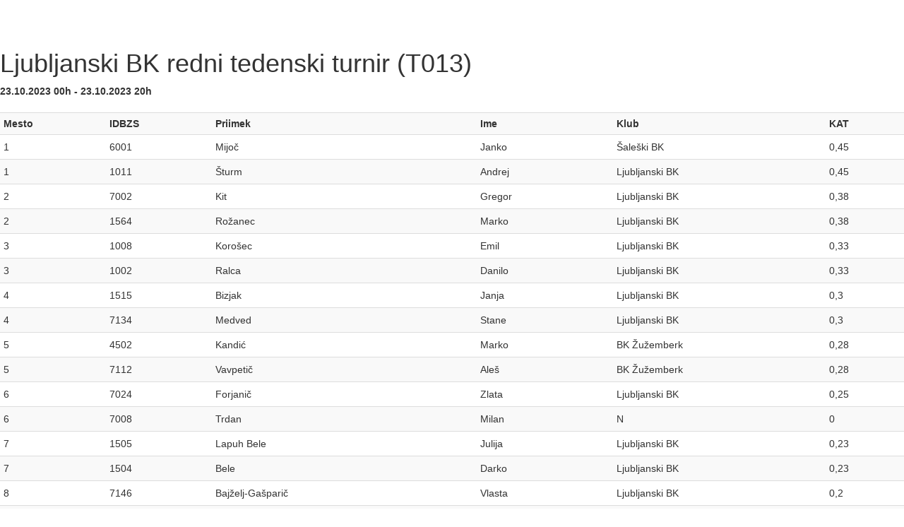

--- FILE ---
content_type: text/html; charset=utf-8
request_url: https://prijava.bridge-zveza.si/Tockovanje?id=1555
body_size: 6726
content:


<!DOCTYPE html>

<html lang="en">
<head><meta charset="utf-8" /><meta name="viewport" content="width=device-width, initial-scale=1.0" /><title>
	Odigrani turnirji - BZS
</title><script src="/bundles/modernizr?v=inCVuEFe6J4Q07A0AcRsbJic_UE5MwpRMNGcOtk94TE1"></script>
<link href="/Content/css?v=h_2sYBcYM6zo6eq365xapPULYuggnSHny50d3JEMUis1" rel="stylesheet"/>
<link href="favicon.ico" rel="shortcut icon" type="image/x-icon" /><link href="https://cdn.jsdelivr.net/npm/select2@4.1.0-beta.1/dist/css/select2.min.css" rel="stylesheet" /></head>
<body>
    <form method="post" action="./Tockovanje?id=1555" id="ctl01">
<div class="aspNetHidden">
<input type="hidden" name="__VIEWSTATE" id="__VIEWSTATE" value="UtyVI6EzXUdI5S26G0en45Qv0r1m0gVu0HhUpDpAJthBFXou38OeNf7R7yytduhwdiW3FQPDZ+K5JOiGnAw4I13nChv97YGyzdraL5Yu6rlPD7XNnsZPMdJie2TucZa2Qx1tazcJ02ImZ8IflrsnQKKFwgN7HUbQ/KjtB2e5gs8Y/ehEj+VepeQbKJX5fCYB8a9VSMMF51+0nxw6TZRO6oLUqWtedX9u7ARdiOOdt4ZaSOy55Fnu3EaU8O7YZIUJHcRa+ZbI47ehDMN3we8mtxmYnhHOiigkPCjLu0gO7UJvpBjTAJ7vOPYR2Bu/eA4CYKgW+qHxFPrLy46r0eipkk9famMUaicE5azB77Zrk7LsnHBeWJyQmmxG/ShJJPafy4YiPh7iM1xmosQW6nherua7F5FqqmBy+KM2+VASHoTGVsvV/[base64]/f9/3fx3N9kS1KhE1CDqM1on6Eel46gzDOt3F3/u0rgQArg5X2AKG1/8IYh8WjA5ZcYVgvUeNwoJKY+C+p++bNC8xyKG/7v7vC8Pac4akBBiGAqtHN+Q7c/uUCaHFQuuDFEhAqjhFDRwM+ZUljb/7hYUKlBV5ZGFV+D50ehzYCjpVDhmcUxRL8P5ky/oggCocbcT11n0mAExdjgD2KcgfY0XNzWlExvwPOnF0HfRfCzU2+t0L1eW7+qzi+ImRozp7EuXarPvF7zMCGKhCBlbN421C7j2L0zbJPZuzokz8hNi5oOjUKvxidbCj9gD9vrzFW98UJf9mdbz2krau/1p+EflLO7IeiVxOcGhy6PTHQ2AvrldUUUHzn71nRM4AgylhREG/Ept6FgNmPjxFmTUDony5Bs9+tbGz8Bto1dg2FcOMxLzxaQ8Wv0PmZClAvUjJTrDAp/Mfm2nKdvju8dWyvB+WgElGqYC0J8LtNzmLZC0h/1V/7l6d9EjnLPCMcwIqaGh3qv2KF/79YKBY8ILTA2JyMqLb0WX31CWmNw7WePofO/SBsmqHZ/vuzeFJ8Q9SFvIMYnDYcoW8SGcEPHY1Zq8qD1X217/VkeR6WC56Nu50w4iqifjzyCpQqOxhrGZ1BWZmzMhejZ7RQhl1ABlzF/EiqceVq2e7WqbZ6c5RRuySZQ08w9+L0b3GjbDnsFVU+kEDc1Gji8Vgl8FiYF4Bf5+Q38xDVrDox2Jwyoi6vLqTxGhhBXTVpTAVcoQYLrqQUQI55UZhBjdLRhqO/QaDassrpH1H0/RN8qom2tZV333ZOA4ixPEW41lfjk+5jAeLeOhI3cVJsA7s7q1qcAIAu8CktkLfD2/[base64]/kljkbZl6hubANn0qEBOd3vCwR2prPT/ZazkPc66vUPmv+4FR+0d+ma8a2/5TmaLdy1hw9huHZo9FGy9CSzM3EgZXyKj3XVXaUGAEkpIXrdA+mTBxMdTZyMULvFiTzlBMOv6ad3hUSctOD0L8LtuOAQ2Z0h9T93y3+Y38TO+37gNdTjZy0wUXzectSP2R3bAt/KJ68haHEg8InKJXdBd3qNwNEk/CtTsSXBHkqzMll+emRHqnYUPhY4+0mzLkAPgfu6CfZcQrAnI6Pbip1RpfuvGnGxPY4DL4zZXWWJZyViFbw76O2dd8NGj2goQVZqtiQr2656WdlErV316lfVKPLn0k6d4t2EhG0BK1th83QthypbLAj6GqA62iQyYx2npA0q638i+nrR5T5rguonJ+uMnv+q/ToKP0qqT4a/xCJ30kMEKH749nF04Efbx0RKZEqJbDe3YJ0GgvPxnQi58O3e9bqkeCy1fmyEKUeh+0O+qp1OIFaL7khjR7V18h6uCLa1/VMR9Q5WxcRTjOsThF6IjdEgECXHBl381uUw71MIvWxLKaNtK5V+nRKWpDnOCV6fYAGifC7qkCE7LVD6SuoUrg6VmYMYEBt/PBAjW1KpLcrzelIZas1u8VTDAeOlqjSTpP4Hz0SD64Ug03HXCaq+VC227v9tnacfPj4p8gZEK951I3o4jYydvlmNREhDaF/UrZSEC+NmujkmQfq95RZd8k13qQGsdpcqvxwlj07gQz6GHM3NwMLsT2VQyOLBh0ladNwJvgDvDOrtRxkxMClYMRgrUx8vYwktLXZpE1cls+0xDBFGCAOCv2AYd811QV20RR+Kpmq1cgnGK/CS7YB7WA1lOLU81/PK4ibF4q8qgwqLIYrIOoDkwiwSHYDA4YPGkCtPU3l4bYqiHPIgx+s7zMzs3VSyRmYScfc7CfJS1LTWbzPXtrWkGigDPOk1B0nZkHQPlsVwmYvFrrhA63223Bw2NrOcg7/Rr7DH/B+MVCQD9OMjSqW9Yx4boZCv8v6dGUfgDaYZtQy9+xltjSQoUq7U8+Y3joW4WrDPL/3H6k510SxlVAIDJ/vhwpTES270WTE08+r0ty/JW+6vCShukXyHZ9/4IKxnldyGjrZHS2WKyXv0vuxcCkSJ0N1XwviZlH7ixoaogkYgv/zq54m/cfe5falHvMguEftffcE73OWVXuCjU4po+YOtYTslMzXNH62nZ8hH+OM1qozrm+2gc7QXrOrjImYe2fQMl6CIwFcGJqJE6SZwlNYzDj3fc/[base64]/ykN5wpxs1+kb+9yLC4qtkGbpaXz6+v6ZCCF91aXTTThYpXlhHpkcLyFcrnw0jAT0GyWkFkhTXltZeJxumTpIdjLLEH2Wra1bFLRv/WYDJR5AV37BUIFc3cYSF/8ZoU9MH3Pl8R2SUbf2D84b8jxr/B5VOFcY0mLekSTmUZ1JN0AV7jkChcTXVbl+S05AqnYN0fepGIEQOhWkn+yeZGNzBeP1dF/FAGeNYqCIGMD3KPXZIbDWSfXFnY6OYeIWFRcztnbsqovZ3orl+1bjCzFGlBEGkuoy9mwL63tPO+ubcYD3VzLr6ggG8YfTgSOCqtGt3Ewk3tztoi1ozPaU2emTpGNcGIi5B8WogTDIuS4d+mXsa6FlluDMryRakvQQ/ku+dHb2gCR8eKYG4y26q7fiUyi8KbtJtgrY5LtUUAE8fErWda1RVIP43LaS04e8Yvab8WKjjn7pav3V+cJREYhwf6ysufKxHhikABv2R9nXSCOoGgxiq0GMAzqt3cSh+X/gZxzWiTzcB4ySLH+FoOfpe3KXbjvjGd5tNNu7CtjoBtUteu5zE+m8QnHrpGkRen1mUpQc8cLkmAjIA354yPJVxwRHyclkKperOFpop+/G77kiT1mwXfSUwY6jNkanloPM/27++vglqhs9vZPxJ/9DKHeEzO6QTyenSJdx+JxyfG5AZ2oKf676oE/yQnAhjFrZrpx6TC19PorruxybVwHRV1LuCE4iMT/T6exk50o+JydVhEg1+X3WcIJFi1vXiHYA7BF64YADiID7pHfUYEOFoEP1/1XfVUkqJfM3jjjyFp/zqqDebcTb9pM4mQF+jTmXb3yRTBB43Ysu3xpOOKut5QmWlhXzrG2ufTrAV/KZTMgwbWGyVCUXAEdRI31UoGPqcZgf0AOl9V7SdsPTYlsb7nyuRu5w9d3050iV6SseO39bRtklM05Fluj9sgjGcLSy2MgUwpzlax4pw6jJu2qLrbH9yHQELdoo01iTbKbbrIeJ0R8XMHUn9R3o7j0+g9wiGk/GSSG7xmy2IJVxfazdL4OwdHESOuVvRnzkYoifQ1jlYm7I2P0tAvyZWqMYvov1hk+nGnhhd39146ZdKU9HzDmsmECwws7AZJP2wWk9+gRYJ5JpXQoW5NkskBaJs38C++UWgyIEV+o3lkIYRBWc6aQlwVYi8Wlfl9mwGjHyw2yjhJjBlTBT3RKJLpvgtw9d3qjN/hllgaThTGgcyTQkcw9v/2C7rHSgOGbHAtjiQquinEV69uEpiBuI7CEw1NFQ4K0hk+JbFcSG8RmZuRi2hCXUJSpndCpl/w40GDFIFTNlH7kLMHRUGPL8Gwrji8rK5JD9f1ndxvcPGyT3jku9cZsdbY5J45xgn8bHeWGmvLsABMaH0WYSkgI7XSOGALgQWBic5/dSUVNXo6HrYMT2ap0/p4D8/z7dtDtR9xDQ4AwWGjFf/+P5UDnnkmStJGm7SM2B7x+rOOvr77cy5PMaZYbvX/jkvpqp/S+eTXScJ3I94Q+tQ2nwoReLKZYWXAbPA5NLeYEyp61dBuBuZSwJ29Pih/mBueb5bLlA+mURkmqg1sr7JIZBYX+uT8gzvGF/qZcdWIdGgbhI64NPCv/+u2OdBbqIrCMJ1+eqenuhs2irsl/DIsNsxFf0StDA/GGrnACIHndtkV/DH7rm6jl2JqByYtPvK2/yg0DqyGHmNoUX3K13fZfBo0m05+XU77MvSj9TNVGjVkRuFzy6fVYzhTSeGjvlM2nTSZK5xXlV3QqsCvFMrqgGjzLlLvWmBXQgZFilxt917nPANElKpw8fNXSxnlMHIjL3P9CKnU/t36btpv8fviRGC+n9k4B1G4nnAlUYR3yBNZ88Qh+k0b9bfqq0S0r39spRN5PQ8DGLV6LM6C+wti1RurOZMhhv3GRSTI00qannM4W7tIRbSZGRLfAs+V+X9nZ3mOroBP7pppV72f4w1xSP5O6cb4cPJ+r/a0XcVr8zT23yveUNtfpqgNI5Z5Q==" />
</div>

<script type="text/javascript">
//<![CDATA[
var theForm = document.forms['ctl01'];
if (!theForm) {
    theForm = document.ctl01;
}
function __doPostBack(eventTarget, eventArgument) {
    if (!theForm.onsubmit || (theForm.onsubmit() != false)) {
        theForm.__EVENTTARGET.value = eventTarget;
        theForm.__EVENTARGUMENT.value = eventArgument;
        theForm.submit();
    }
}
//]]>
</script>


<script src="/WebResource.axd?d=pynGkmcFUV13He1Qd6_TZOuxKmGU4ILLry35xKiliX_aFUn9hfHhgqypAwZCp2i4L8fAF92QtB9hmwRFlt3haA2&amp;t=637109961120000000" type="text/javascript"></script>

<div class="aspNetHidden">

	<input type="hidden" name="__VIEWSTATEGENERATOR" id="__VIEWSTATEGENERATOR" value="5100E08B" />
	<input type="hidden" name="__SCROLLPOSITIONX" id="__SCROLLPOSITIONX" value="0" />
	<input type="hidden" name="__SCROLLPOSITIONY" id="__SCROLLPOSITIONY" value="0" />
	<input type="hidden" name="__EVENTTARGET" id="__EVENTTARGET" value="" />
	<input type="hidden" name="__EVENTARGUMENT" id="__EVENTARGUMENT" value="" />
	<input type="hidden" name="__VIEWSTATEENCRYPTED" id="__VIEWSTATEENCRYPTED" value="" />
</div>
       
    <script>
        function fixIframeHeight() {
            /* ie10 ce je ena poddomena od dveh v trusted zone potem je kle security error */
            document.domain = "bridge-zveza.si";

            /* popravimo visino iframe elementa */
            if (window.parent.document.getElementById("iframe")) {
                if (parseInt(document.body.offsetHeight) == 0) {
                    window.parent.document.getElementById("iframe").height = '500px';
                }
                else {
                    setTimeout("window.parent.document.getElementById('iframe').height = parseInt(document.body.offsetHeight) + 10 + 'px';", 100);
                    setTimeout("window.parent.document.getElementById('iframe').height = parseInt(document.body.offsetHeight) + 10 + 'px';", 500);
                }
            }
        }

        if (document.addEventListener) {
            window.addEventListener("DOMContentLoaded", fixIframeHeight, false);
            window.addEventListener("click", fixIframeHeight, false);
        }
        else {
            window.attachEvent("onload", fixIframeHeight);
            window.document.attachEvent("onclick", fixIframeHeight);
        }
    </script>

    



	<h1 id="MainContent_Tockovanje">Ljubljanski BK redni tedenski turnir (T013)</h1>
	<b id="MainContent_OdDo">23.10.2023 00h - 23.10.2023 20h</b>
	<br />
	<br />

	  


	 





    <div>
	<table class="table table-striped table-condensed table-hover" cellspacing="0" id="MainContent_Rezultati" style="border-collapse:collapse;">
		<tr align="left">
			<th scope="col">Mesto</th><th scope="col">IDBZS</th><th scope="col">Priimek</th><th scope="col">Ime</th><th scope="col">Klub</th><th scope="col">KAT</th>
		</tr><tr>
			<td>1</td><td>6001</td><td>Mijoč</td><td>Janko</td><td>Šaleški BK</td><td>0,45</td>
		</tr><tr>
			<td>1</td><td>1011</td><td>Šturm</td><td>Andrej</td><td>Ljubljanski BK</td><td>0,45</td>
		</tr><tr>
			<td>2</td><td>7002</td><td>Kit</td><td>Gregor</td><td>Ljubljanski BK</td><td>0,38</td>
		</tr><tr>
			<td>2</td><td>1564</td><td>Rožanec</td><td>Marko</td><td>Ljubljanski BK</td><td>0,38</td>
		</tr><tr>
			<td>3</td><td>1008</td><td>Korošec</td><td>Emil</td><td>Ljubljanski BK</td><td>0,33</td>
		</tr><tr>
			<td>3</td><td>1002</td><td>Ralca</td><td>Danilo</td><td>Ljubljanski BK</td><td>0,33</td>
		</tr><tr>
			<td>4</td><td>1515</td><td>Bizjak</td><td>Janja</td><td>Ljubljanski BK</td><td>0,3</td>
		</tr><tr>
			<td>4</td><td>7134</td><td>Medved</td><td>Stane</td><td>Ljubljanski BK</td><td>0,3</td>
		</tr><tr>
			<td>5</td><td>4502</td><td>Kandić</td><td>Marko</td><td>BK Žužemberk</td><td>0,28</td>
		</tr><tr>
			<td>5</td><td>7112</td><td>Vavpetič</td><td>Aleš</td><td>BK Žužemberk</td><td>0,28</td>
		</tr><tr>
			<td>6</td><td>7024</td><td>Forjanič</td><td>Zlata</td><td>Ljubljanski BK</td><td>0,25</td>
		</tr><tr>
			<td>6</td><td>7008</td><td>Trdan</td><td>Milan</td><td>N</td><td>0</td>
		</tr><tr>
			<td>7</td><td>1505</td><td>Lapuh Bele</td><td>Julija</td><td>Ljubljanski BK</td><td>0,23</td>
		</tr><tr>
			<td>7</td><td>1504</td><td>Bele</td><td>Darko</td><td>Ljubljanski BK</td><td>0,23</td>
		</tr><tr>
			<td>8</td><td>7146</td><td>Bajželj-Gašparič</td><td>Vlasta</td><td>Ljubljanski BK</td><td>0,2</td>
		</tr><tr>
			<td>8</td><td>1501</td><td>Rus</td><td>Alenka</td><td>Ljubljanski BK</td><td>0,2</td>
		</tr><tr>
			<td>9</td><td>6073</td><td>Lesničar</td><td>Tanja</td><td>Šaleški BK</td><td>0,18</td>
		</tr><tr>
			<td>9</td><td>1509</td><td>Rojko</td><td>Bogdan</td><td>Ljubljanski BK</td><td>0,18</td>
		</tr><tr>
			<td>10</td><td>7128</td><td>Drinovec Drnovšek</td><td>Barbara</td><td>BK Tivoli</td><td>0,15</td>
		</tr><tr>
			<td>10</td><td>7045</td><td>Adamič</td><td>Tomaž</td><td>BK Tivoli</td><td>0,15</td>
		</tr><tr>
			<td>11</td><td>7119</td><td>Žnidaršič</td><td>Helena</td><td>N</td><td>0</td>
		</tr><tr>
			<td>11</td><td>1543</td><td>Golob</td><td>Janvit</td><td>Ljubljanski BK</td><td>0,13</td>
		</tr><tr>
			<td>12</td><td>1526</td><td>Kokol-Bukovšek</td><td>Damjana</td><td>Ljubljanski BK</td><td>0,1</td>
		</tr><tr>
			<td>12</td><td>1531</td><td>Praprotnik</td><td>Vesna</td><td>Ljubljanski BK</td><td>0,1</td>
		</tr><tr>
			<td>13</td><td>7149</td><td>Drnovšek</td><td>Tina</td><td>BK Tivoli</td><td>0,08</td>
		</tr><tr>
			<td>13</td><td>7153</td><td>Mikoš</td><td>Jon</td><td>BK Tivoli</td><td>0,08</td>
		</tr><tr>
			<td>14</td><td>1521</td><td>Čebular</td><td>Suzana</td><td>Ljubljanski BK</td><td>0,05</td>
		</tr><tr>
			<td>14</td><td>1541</td><td>Simič</td><td>Sonja</td><td>Ljubljanski BK</td><td>0,05</td>
		</tr><tr>
			<td>15</td><td>7155</td><td>Strohsack</td><td>Jaka</td><td>BK Tivoli</td><td>0,03</td>
		</tr><tr>
			<td>15</td><td>7152</td><td>Zupan</td><td>Borut</td><td>BK Tivoli</td><td>0,03</td>
		</tr>
	</table>
</div>

	  <br />
      <br />
      &nbsp;&nbsp;&nbsp;<input type="button" Value="Nazaj" OnClick="javascript:window.history.back();" class="btn btn-primary" />


    

<script type="text/javascript">
//<![CDATA[

theForm.oldSubmit = theForm.submit;
theForm.submit = WebForm_SaveScrollPositionSubmit;

theForm.oldOnSubmit = theForm.onsubmit;
theForm.onsubmit = WebForm_SaveScrollPositionOnSubmit;
//]]>
</script>
</form>
</body>
</html>
